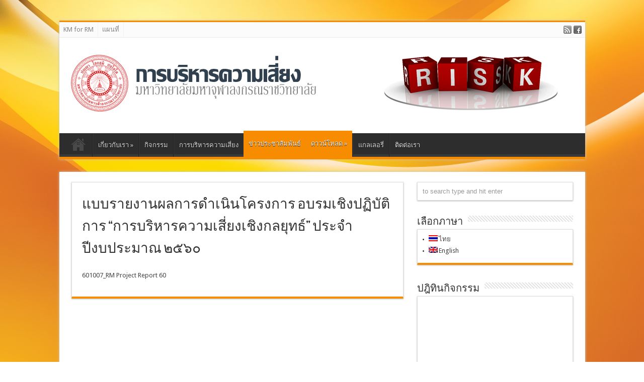

--- FILE ---
content_type: text/html; charset=UTF-8
request_url: http://rm.mcu.ac.th/?p=1256
body_size: 51441
content:
<!DOCTYPE html>
<html lang="th-TH">
<head>
<meta charset="UTF-8" />
<title>แบบรายงานผลการดำเนินโครงการ อบรมเชิงปฏิบัติการ “การบริหารความเสี่ยงเชิงกลยุทธ์” ประจำปีงบประมาณ ๒๕๖๐ | เว็บไซต์การบริหารความเสี่ยง</title>
<link rel="profile" href="http://gmpg.org/xfn/11" />
<link rel="stylesheet" type="text/css" media="all" href="http://rm.mcu.ac.th/wp-content/themes/sahifa/style.css" />
<link rel="pingback" href="http://rm.mcu.ac.th/xmlrpc.php" />
<meta property="og:image" content="http://rm.mcu.ac.th/wp-content/uploads/2017/10/8899.jpg" /> 
<!--[if lt IE 9]>
<script src="http://rm.mcu.ac.th/wp-content/themes/sahifa/js/html5.js"></script>
<script src="http://rm.mcu.ac.th/wp-content/themes/sahifa/js/selectivizr-min.js"></script>
<![endif]-->
<!--[if IE 9]>
<link rel="stylesheet" type="text/css" media="all" href="http://rm.mcu.ac.th/wp-content/themes/sahifa/css/ie9.css" />
<![endif]-->
<!--[if IE 8]>
<link rel="stylesheet" type="text/css" media="all" href="http://rm.mcu.ac.th/wp-content/themes/sahifa/css/ie8.css" />
<![endif]-->
<!--[if IE 7]>
<link rel="stylesheet" type="text/css" media="all" href="http://rm.mcu.ac.th/wp-content/themes/sahifa/css/ie7.css" />
<![endif]-->
<link rel="dns-prefetch" href="//connect.facebook.net" />
<link rel='dns-prefetch' href='//connect.facebook.net' />
<link rel='dns-prefetch' href='//s.w.org' />
<link rel="alternate" type="application/rss+xml" title="เว็บไซต์การบริหารความเสี่ยง &raquo; Feed" href="http://rm.mcu.ac.th/?feed=rss2" />
<link rel="alternate" type="application/rss+xml" title="เว็บไซต์การบริหารความเสี่ยง &raquo; Comments Feed" href="http://rm.mcu.ac.th/?feed=comments-rss2" />
<link rel="alternate" type="application/rss+xml" title="เว็บไซต์การบริหารความเสี่ยง &raquo; แบบรายงานผลการดำเนินโครงการ อบรมเชิงปฏิบัติการ “การบริหารความเสี่ยงเชิงกลยุทธ์” ประจำปีงบประมาณ ๒๕๖๐ Comments Feed" href="http://rm.mcu.ac.th/?feed=rss2&#038;p=1256" />
		<script type="text/javascript">
			window._wpemojiSettings = {"baseUrl":"https:\/\/s.w.org\/images\/core\/emoji\/2.2.1\/72x72\/","ext":".png","svgUrl":"https:\/\/s.w.org\/images\/core\/emoji\/2.2.1\/svg\/","svgExt":".svg","source":{"concatemoji":"http:\/\/rm.mcu.ac.th\/wp-includes\/js\/wp-emoji-release.min.js?ver=4.7.3"}};
			!function(a,b,c){function d(a){var b,c,d,e,f=String.fromCharCode;if(!k||!k.fillText)return!1;switch(k.clearRect(0,0,j.width,j.height),k.textBaseline="top",k.font="600 32px Arial",a){case"flag":return k.fillText(f(55356,56826,55356,56819),0,0),!(j.toDataURL().length<3e3)&&(k.clearRect(0,0,j.width,j.height),k.fillText(f(55356,57331,65039,8205,55356,57096),0,0),b=j.toDataURL(),k.clearRect(0,0,j.width,j.height),k.fillText(f(55356,57331,55356,57096),0,0),c=j.toDataURL(),b!==c);case"emoji4":return k.fillText(f(55357,56425,55356,57341,8205,55357,56507),0,0),d=j.toDataURL(),k.clearRect(0,0,j.width,j.height),k.fillText(f(55357,56425,55356,57341,55357,56507),0,0),e=j.toDataURL(),d!==e}return!1}function e(a){var c=b.createElement("script");c.src=a,c.defer=c.type="text/javascript",b.getElementsByTagName("head")[0].appendChild(c)}var f,g,h,i,j=b.createElement("canvas"),k=j.getContext&&j.getContext("2d");for(i=Array("flag","emoji4"),c.supports={everything:!0,everythingExceptFlag:!0},h=0;h<i.length;h++)c.supports[i[h]]=d(i[h]),c.supports.everything=c.supports.everything&&c.supports[i[h]],"flag"!==i[h]&&(c.supports.everythingExceptFlag=c.supports.everythingExceptFlag&&c.supports[i[h]]);c.supports.everythingExceptFlag=c.supports.everythingExceptFlag&&!c.supports.flag,c.DOMReady=!1,c.readyCallback=function(){c.DOMReady=!0},c.supports.everything||(g=function(){c.readyCallback()},b.addEventListener?(b.addEventListener("DOMContentLoaded",g,!1),a.addEventListener("load",g,!1)):(a.attachEvent("onload",g),b.attachEvent("onreadystatechange",function(){"complete"===b.readyState&&c.readyCallback()})),f=c.source||{},f.concatemoji?e(f.concatemoji):f.wpemoji&&f.twemoji&&(e(f.twemoji),e(f.wpemoji)))}(window,document,window._wpemojiSettings);
		</script>
		<style type="text/css">
img.wp-smiley,
img.emoji {
	display: inline !important;
	border: none !important;
	box-shadow: none !important;
	height: 1em !important;
	width: 1em !important;
	margin: 0 .07em !important;
	vertical-align: -0.1em !important;
	background: none !important;
	padding: 0 !important;
}
</style>
<link rel='stylesheet' id='font-awesome-css'  href='http://rm.mcu.ac.th/wp-content/plugins/download-manager/assets/font-awesome/css/font-awesome.min.css?ver=4.7.3' type='text/css' media='all' />
<link rel='stylesheet' id='wpdm-bootstrap-css'  href='http://rm.mcu.ac.th/wp-content/plugins/download-manager/assets/bootstrap/css/bootstrap.css?ver=4.7.3' type='text/css' media='all' />
<link rel='stylesheet' id='wpdm-front-css'  href='http://rm.mcu.ac.th/wp-content/plugins/download-manager/assets/css/front.css?ver=4.7.3' type='text/css' media='all' />
<link rel='stylesheet' id='wp-search-suggest-css'  href='http://rm.mcu.ac.th/wp-content/plugins/wp-search-suggest/css/wpss-search-suggest.css?ver=2.1.0' type='text/css' media='all' />
<link rel='stylesheet' id='shortcodes-css'  href='http://rm.mcu.ac.th/wp-content/themes/sahifa/css/shortcodes.css?ver=4.7.3' type='text/css' media='all' />
<script type='text/javascript' src='http://rm.mcu.ac.th/wp-includes/js/jquery/jquery.js?ver=1.12.4'></script>
<script type='text/javascript' src='http://rm.mcu.ac.th/wp-includes/js/jquery/jquery-migrate.min.js?ver=1.4.1'></script>
<script type='text/javascript' src='http://rm.mcu.ac.th/wp-content/plugins/download-manager/assets/bootstrap/js/bootstrap.min.js?ver=4.7.3'></script>
<script type='text/javascript' src='http://rm.mcu.ac.th/wp-content/plugins/download-manager/assets/js/front.js?ver=4.7.3'></script>
<script type='text/javascript' src='http://rm.mcu.ac.th/wp-content/plugins/download-manager/assets/js/chosen.jquery.min.js?ver=4.7.3'></script>
<script type='text/javascript' src='http://rm.mcu.ac.th/wp-content/themes/sahifa/js/jquery.tipsy.js?ver=4.7.3'></script>
<script type='text/javascript' src='http://rm.mcu.ac.th/wp-content/themes/sahifa/js/tie-scripts.js?ver=4.7.3'></script>
<meta name="generator" content="WordPress Download Manager 2.8.95" />
<link rel='https://api.w.org/' href='http://rm.mcu.ac.th/?rest_route=/' />
<link rel="EditURI" type="application/rsd+xml" title="RSD" href="http://rm.mcu.ac.th/xmlrpc.php?rsd" />
<link rel="wlwmanifest" type="application/wlwmanifest+xml" href="http://rm.mcu.ac.th/wp-includes/wlwmanifest.xml" /> 
<link rel='prev' title='รายงานผลความพึงพอใจของผู้เข้ารับการอบรม โครงการอบรมเชิงปฏิบัติการ “การบริหารความเสี่ยงเชิงกลยุทธ์” ประจำปีงบประมาณ ๒๕๖๐' href='http://rm.mcu.ac.th/?p=1247' />
<link rel='next' title='โครงการอบรมเชิงปฏิบัติการ &#8220;การบริหารความเสี่ยงเชิงกลยุทธ์&#8221; ประจำปีการศึกษา ๒๕๖๐' href='http://rm.mcu.ac.th/?p=1259' />
<link rel="canonical" href="http://rm.mcu.ac.th/?p=1256" />
<link rel='shortlink' href='http://rm.mcu.ac.th/?p=1256' />
<link rel="alternate" type="application/json+oembed" href="http://rm.mcu.ac.th/?rest_route=%2Foembed%2F1.0%2Fembed&#038;url=http%3A%2F%2Frm.mcu.ac.th%2F%3Fp%3D1256" />
<link rel="alternate" type="text/xml+oembed" href="http://rm.mcu.ac.th/?rest_route=%2Foembed%2F1.0%2Fembed&#038;url=http%3A%2F%2Frm.mcu.ac.th%2F%3Fp%3D1256&#038;format=xml" />

        <script>
            var wpdm_site_url = 'http://rm.mcu.ac.th/';
            var wpdm_home_url = 'http://rm.mcu.ac.th/';
            var ajax_url = 'http://rm.mcu.ac.th/wp-admin/admin-ajax.php';
        </script>


        
<meta http-equiv="Content-Language" content="th-TH" />
<style type="text/css" media="screen">
.ppqtrans_flag span{display:none}
.ppqtrans_flag{height:12px;width:18px;display:block}
.ppqtrans_flag_and_text{padding-left:20px}
.ppqtrans_flag_and_text{padding-left:20px}
.ppqtrans_flag_TH { background:url(http://rm.mcu.ac.th/wp-content/plugins/qtranslate-xp/flags/th.png) no-repeat }
.ppqtrans_flag_en { background:url(http://rm.mcu.ac.th/wp-content/plugins/qtranslate-xp/flags/gb.png) no-repeat }
</style>
<link hreflang="en" href="http://rm.mcu.ac.th/?p=1256&amp;lang=en" rel="alternate" />
<link rel="shortcut icon" href="http://rm.mcu.ac.th/wp-content/uploads/2015/02/spd_20131209111650_b-150x150.jpg" title="Favicon" />	
<meta name="viewport" content="width=device-width, initial-scale=1, maximum-scale=1" />

<style type="text/css" media="screen"> 

.background-cover{
	background-color:;
	background-image : url('http://rm.mcu.ac.th/wp-content/uploads/2015/02/2a267bb7dec7cc3caf8236cc7ee43a53_large.jpeg') ;
	filter: progid:DXImageTransform.Microsoft.AlphaImageLoader(src='http://rm.mcu.ac.th/wp-content/uploads/2015/02/2a267bb7dec7cc3caf8236cc7ee43a53_large.jpeg',sizingMethod='scale');
	-ms-filter: "progid:DXImageTransform.Microsoft.AlphaImageLoader(src='http://rm.mcu.ac.th/wp-content/uploads/2015/02/2a267bb7dec7cc3caf8236cc7ee43a53_large.jpeg',sizingMethod='scale')";
}

</style> 

กลุ่มงานบริหารความเสี่ยง สำนักงานตรวจสอบภายใน

<style type="text/css"></style>

<style type="text/css">
.synved-social-resolution-single {
display: inline-block;
}
.synved-social-resolution-normal {
display: inline-block;
}
.synved-social-resolution-hidef {
display: none;
}

@media only screen and (min--moz-device-pixel-ratio: 2),
only screen and (-o-min-device-pixel-ratio: 2/1),
only screen and (-webkit-min-device-pixel-ratio: 2),
only screen and (min-device-pixel-ratio: 2),
only screen and (min-resolution: 2dppx),
only screen and (min-resolution: 192dpi) {
	.synved-social-resolution-normal {
	display: none;
	}
	.synved-social-resolution-hidef {
	display: inline-block;
	}
}
</style>
<style type="text/css" media="screen">body{position:relative}#dynamic-to-top{display:none;overflow:hidden;width:auto;z-index:90;position:fixed;bottom:20px;right:20px;top:auto;left:auto;font-family:sans-serif;font-size:1em;color:#fff;text-decoration:none;text-shadow:0 1px 0 #ef561b;font-weight:bold;padding:17px 16px;border:1px solid #e65959;background:#e42c2f;-webkit-background-origin:border;-moz-background-origin:border;-icab-background-origin:border;-khtml-background-origin:border;-o-background-origin:border;background-origin:border;-webkit-background-clip:padding-box;-moz-background-clip:padding-box;-icab-background-clip:padding-box;-khtml-background-clip:padding-box;-o-background-clip:padding-box;background-clip:padding-box;-webkit-box-shadow:0 1px 3px rgba( 0, 0, 0, 0.4 ), inset 0 0 0 1px rgba( 0, 0, 0, 0.2 ), inset 0 1px 0 rgba( 255, 255, 255, .4 ), inset 0 10px 10px rgba( 255, 255, 255, .1 );-ms-box-shadow:0 1px 3px rgba( 0, 0, 0, 0.4 ), inset 0 0 0 1px rgba( 0, 0, 0, 0.2 ), inset 0 1px 0 rgba( 255, 255, 255, .4 ), inset 0 10px 10px rgba( 255, 255, 255, .1 );-moz-box-shadow:0 1px 3px rgba( 0, 0, 0, 0.4 ), inset 0 0 0 1px rgba( 0, 0, 0, 0.2 ), inset 0 1px 0 rgba( 255, 255, 255, .4 ), inset 0 10px 10px rgba( 255, 255, 255, .1 );-o-box-shadow:0 1px 3px rgba( 0, 0, 0, 0.4 ), inset 0 0 0 1px rgba( 0, 0, 0, 0.2 ), inset 0 1px 0 rgba( 255, 255, 255, .4 ), inset 0 10px 10px rgba( 255, 255, 255, .1 );-khtml-box-shadow:0 1px 3px rgba( 0, 0, 0, 0.4 ), inset 0 0 0 1px rgba( 0, 0, 0, 0.2 ), inset 0 1px 0 rgba( 255, 255, 255, .4 ), inset 0 10px 10px rgba( 255, 255, 255, .1 );-icab-box-shadow:0 1px 3px rgba( 0, 0, 0, 0.4 ), inset 0 0 0 1px rgba( 0, 0, 0, 0.2 ), inset 0 1px 0 rgba( 255, 255, 255, .4 ), inset 0 10px 10px rgba( 255, 255, 255, .1 );box-shadow:0 1px 3px rgba( 0, 0, 0, 0.4 ), inset 0 0 0 1px rgba( 0, 0, 0, 0.2 ), inset 0 1px 0 rgba( 255, 255, 255, .4 ), inset 0 10px 10px rgba( 255, 255, 255, .1 );-webkit-border-radius:30px;-moz-border-radius:30px;-icab-border-radius:30px;-khtml-border-radius:30px;border-radius:30px}#dynamic-to-top:hover{background:#567bd4;background:#e42c2f -webkit-gradient( linear, 0% 0%, 0% 100%, from( rgba( 255, 255, 255, .2 ) ), to( rgba( 0, 0, 0, 0 ) ) );background:#e42c2f -webkit-linear-gradient( top, rgba( 255, 255, 255, .2 ), rgba( 0, 0, 0, 0 ) );background:#e42c2f -khtml-linear-gradient( top, rgba( 255, 255, 255, .2 ), rgba( 0, 0, 0, 0 ) );background:#e42c2f -moz-linear-gradient( top, rgba( 255, 255, 255, .2 ), rgba( 0, 0, 0, 0 ) );background:#e42c2f -o-linear-gradient( top, rgba( 255, 255, 255, .2 ), rgba( 0, 0, 0, 0 ) );background:#e42c2f -ms-linear-gradient( top, rgba( 255, 255, 255, .2 ), rgba( 0, 0, 0, 0 ) );background:#e42c2f -icab-linear-gradient( top, rgba( 255, 255, 255, .2 ), rgba( 0, 0, 0, 0 ) );background:#e42c2f linear-gradient( top, rgba( 255, 255, 255, .2 ), rgba( 0, 0, 0, 0 ) );cursor:pointer}#dynamic-to-top:active{background:#e42c2f;background:#e42c2f -webkit-gradient( linear, 0% 0%, 0% 100%, from( rgba( 0, 0, 0, .3 ) ), to( rgba( 0, 0, 0, 0 ) ) );background:#e42c2f -webkit-linear-gradient( top, rgba( 0, 0, 0, .1 ), rgba( 0, 0, 0, 0 ) );background:#e42c2f -moz-linear-gradient( top, rgba( 0, 0, 0, .1 ), rgba( 0, 0, 0, 0 ) );background:#e42c2f -khtml-linear-gradient( top, rgba( 0, 0, 0, .1 ), rgba( 0, 0, 0, 0 ) );background:#e42c2f -o-linear-gradient( top, rgba( 0, 0, 0, .1 ), rgba( 0, 0, 0, 0 ) );background:#e42c2f -ms-linear-gradient( top, rgba( 0, 0, 0, .1 ), rgba( 0, 0, 0, 0 ) );background:#e42c2f -icab-linear-gradient( top, rgba( 0, 0, 0, .1 ), rgba( 0, 0, 0, 0 ) );background:#e42c2f linear-gradient( top, rgba( 0, 0, 0, .1 ), rgba( 0, 0, 0, 0 ) )}#dynamic-to-top,#dynamic-to-top:active,#dynamic-to-top:focus,#dynamic-to-top:hover{outline:none}#dynamic-to-top span{display:block;overflow:hidden;width:14px;height:12px;background:url( http://rm.mcu.ac.th/wp-content/plugins/dynamic-to-top/css/images/up.png )no-repeat center center}</style><meta property="og:site_name" content="เว็บไซต์การบริหารความเสี่ยง" />
<meta property="og:type" content="article" />
<meta property="og:locale" content="th_TH" />
<meta property="og:url" content="http://rm.mcu.ac.th/?p=1256" />
<meta property="og:title" content="แบบรายงานผลการดำเนินโครงการ อบรมเชิงปฏิบัติการ “การบริหารความเสี่ยงเชิงกลยุทธ์” ประจำปีงบประมาณ ๒๕๖๐" />
<meta property="og:description" content="601007_RM Project Report 60" />
<meta property="og:image" content="http://rm.mcu.ac.th/wp-content/uploads/2017/10/8899.jpg" />
<meta property="og:image:width" content="546" />
<meta property="og:image:height" content="768" />
<meta property="article:published_time" content="2017-10-07T09:05:01+00:00" />
<meta property="article:modified_time" content="2017-10-07T09:05:09+00:00" />
<meta property="article:author" content="http://rm.mcu.ac.th/?author=2" />
<meta property="article:section" content="ข่าวประชาสัมพันธ์" />
<meta property="article:tag" content="ดาวน์โหลด" />
<link href='http://fonts.googleapis.com/css?family=Droid+Sans:regular,bold' rel='stylesheet' type='text/css'/>
</head>
<body id="top" class="post-template-default single single-post postid-1256 single-format-standard">
	<div class="background-cover"></div>
	<div class="wrapper">
		<header>
			<div class="top-nav">
								
				<div class="top-menu"><ul id="menu-%e0%b9%80%e0%b8%a1%e0%b8%99%e0%b8%b9%e0%b8%9a%e0%b8%99" class="menu"><li id="menu-item-61" class="menu-item menu-item-type-taxonomy menu-item-object-category menu-item-61"><a href="http://rm.mcu.ac.th/?cat=6">KM for RM</a></li>
<li id="menu-item-493" class="menu-item menu-item-type-post_type menu-item-object-page menu-item-493"><a href="http://rm.mcu.ac.th/?page_id=490">แผนที่</a></li>
</ul></div>				<select id='top-menu-mob'><option value='' selected='selected'>Go to...</option><option value='http://rm.mcu.ac.th/?cat=6'>KM for RM</option><option value='http://rm.mcu.ac.th/?page_id=490'>แผนที่</option></select>

			<div class="social-icons">
		<a class="tooldown" title="Rss" href="http://rm.mcu.ac.th/?feed=rss2" target="_blank"><img src="http://rm.mcu.ac.th/wp-content/themes/sahifa/images/socialicons//rss_16.png" alt="RSS"  /></a><a class="tooldown" title="Facebook" href="https://www.facebook.com/pages/%E0%B8%81%E0%B8%B2%E0%B8%A3%E0%B8%9A%E0%B8%A3%E0%B8%B4%E0%B8%AB%E0%B8%B2%E0%B8%A3%E0%B8%84%E0%B8%A7%E0%B8%B2%E0%B8%A1%E0%B9%80%E0%B8%AA%E0%B8%B5%E0%B9%88%E0%B8%A2%E0%B8%87-%E0%B8%A1%E0%B8%AB%E0%B8%B2%E0%B8%A7%E0%B8%B4%E0%B8%97%E0%B8%A2%E0%B8%B2%E0%B8%A5%E0%B8%B1%E0%B8%A2%E0%B8%A1%E0%B8%AB%E0%B8%B2%E0%B8%88%E0%B8%B8%E0%B8%AC%E0%B8%B2%E0%B8%A5%E0%B8%87%E0%B8%81%E0%B8%A3%E0%B8%93%E0%B8%A3%E0%B8%B2%E0%B8%8A%E0%B8%A7%E0%B8%B4%E0%B8%97%E0%B8%A2%E0%B8%B2%E0%B8%A5%E0%B8%B1%E0%B8%A2/410564309104541" target="_blank"><img src="http://rm.mcu.ac.th/wp-content/themes/sahifa/images/socialicons//facebook_16.png" alt="Facebook"  /></a>	</div>
	
			</div><!-- .top-menu /-->
			
		<div class="header-content">
			<div class="logo" style="margin-top:7px">
			<h2>								<a title="เว็บไซต์การบริหารความเสี่ยง" href="http://rm.mcu.ac.th/">
					<img src="http://rm.mcu.ac.th/wp-content/uploads/2015/02/logo.png" alt="เว็บไซต์การบริหารความเสี่ยง" />
				</a>
			</h2>			</div><!-- .logo /-->
						<div class="clear"></div>
		</div>	
							<nav id="main-nav">
				<div class="main-menu"><ul id="menu-%e0%b9%80%e0%b8%a1%e0%b8%99%e0%b8%b9%e0%b8%ab%e0%b8%a5%e0%b8%b1%e0%b8%81" class="menu"><li id="menu-item-14" class="menu-item menu-item-type-custom menu-item-object-custom menu-item-home menu-item-14"><a href="http://rm.mcu.ac.th/">หน้าหลัก</a></li>
<li id="menu-item-16" class="menu-item menu-item-type-post_type menu-item-object-page menu-item-has-children menu-item-16"><a href="http://rm.mcu.ac.th/?page_id=10">เกี่ยวกับเรา</a>
<ul class="sub-menu">
	<li id="menu-item-127" class="menu-item menu-item-type-post_type menu-item-object-page menu-item-127"><a href="http://rm.mcu.ac.th/?page_id=123">บุคลากร</a></li>
</ul>
</li>
<li id="menu-item-17" class="menu-item menu-item-type-taxonomy menu-item-object-category menu-item-17"><a href="http://rm.mcu.ac.th/?cat=2">กิจกรรม</a></li>
<li id="menu-item-39" class="menu-item menu-item-type-post_type menu-item-object-page menu-item-39"><a href="http://rm.mcu.ac.th/?page_id=37">การบริหารความเสี่ยง</a></li>
<li id="menu-item-18" class="menu-item menu-item-type-taxonomy menu-item-object-category current-post-ancestor current-menu-parent current-post-parent menu-item-18"><a href="http://rm.mcu.ac.th/?cat=1">ข่าวประชาสัมพันธ์</a></li>
<li id="menu-item-19" class="menu-item menu-item-type-taxonomy menu-item-object-category current-post-ancestor current-menu-parent current-post-parent menu-item-has-children menu-item-19"><a href="http://rm.mcu.ac.th/?cat=4">ดาวน์โหลด</a>
<ul class="sub-menu">
	<li id="menu-item-698" class="menu-item menu-item-type-post_type menu-item-object-page menu-item-698"><a href="http://rm.mcu.ac.th/?page_id=696"><!--:TH--> <!--:--></a></li>
</ul>
</li>
<li id="menu-item-20" class="menu-item menu-item-type-taxonomy menu-item-object-category menu-item-20"><a href="http://rm.mcu.ac.th/?cat=3">แกลเลอรี่</a></li>
<li id="menu-item-15" class="menu-item menu-item-type-post_type menu-item-object-page menu-item-15"><a href="http://rm.mcu.ac.th/?page_id=12">ติดต่อเรา</a></li>
</ul></div>				<select id='main-menu-mob'><option value='' selected='selected'>Go to...</option><option value='http://rm.mcu.ac.th/'>หน้าหลัก</option><option value='http://rm.mcu.ac.th/?page_id=10'>เกี่ยวกับเรา</option><option value='http://rm.mcu.ac.th/?page_id=123'> - บุคลากร</option><option value='http://rm.mcu.ac.th/?cat=2'>กิจกรรม</option><option value='http://rm.mcu.ac.th/?page_id=37'>การบริหารความเสี่ยง</option><option value='http://rm.mcu.ac.th/?cat=1'>ข่าวประชาสัมพันธ์</option><option value='http://rm.mcu.ac.th/?cat=4'>ดาวน์โหลด</option><option value='http://rm.mcu.ac.th/?page_id=696'> - <!--:TH--> <!--:--></option><option value='http://rm.mcu.ac.th/?cat=3'>แกลเลอรี่</option><option value='http://rm.mcu.ac.th/?page_id=12'>ติดต่อเรา</option></select>							</nav><!-- .main-nav /-->
	
		</header><!-- #header /-->
	


		

	<div id="main-content" class="container">
	<div class="content">
				
	
		
				
				
						
		<article class="post-listing post-1256 post type-post status-publish format-standard has-post-thumbnail hentry category-1 category-4">
				

			<div class="post-inner">
				<h1 class="post-title entry-title" >แบบรายงานผลการดำเนินโครงการ อบรมเชิงปฏิบัติการ “การบริหารความเสี่ยงเชิงกลยุทธ์” ประจำปีงบประมาณ ๒๕๖๐</h1>
					

				<div class="entry">
					
					<p><a href="http://rm.mcu.ac.th/?attachment_id=1257" rel="attachment wp-att-1257">601007_RM Project Report 60</a></p>
										
					
									</div><!-- .entry /-->
									
			</div><!-- .post-inner -->
		</article><!-- .post-listing -->
		
		
				
				
		
			
			

		
			
	</div><!-- .content -->
<aside id="sidebar">
	
	
	<div class="search-widget">
		<form method="get" id="searchform" action="http://rm.mcu.ac.th/">
			<input type="text" id="s" name="s" value="to search type and hit enter" onfocus="if (this.value == 'to search type and hit enter') {this.value = '';}" onblur="if (this.value == '') {this.value = 'to search type and hit enter';}"  />
		</form>
	</div><!-- .search-widget /-->		
<div id="qtranslate-2" class="widget widget_qtranslate"><div class="widget-top"><h4>เลือกภาษา</h4><div class="stripe-line"></div></div>
						<div class="widget-container"><ul class="ppqtrans_language_chooser" id="qtranslate-2-chooser"><li class="active"><a href="http://rm.mcu.ac.th/?p=1256" class="ppqtrans_flag_TH ppqtrans_flag_and_text" title="ไทย"><span>ไทย</span></a></li><li><a href="http://rm.mcu.ac.th/?p=1256&amp;lang=en" class="ppqtrans_flag_en ppqtrans_flag_and_text" title="English"><span>English</span></a></li></ul><div class="ppqtrans_widget_end"></div></div></div><!-- .widget /--><div id="text-3" class="widget widget_text"><div class="widget-top"><h4>ปฎิทินกิจกรรม</h4><div class="stripe-line"></div></div>
						<div class="widget-container">			<div class="textwidget"><iframe src="https://www.google.com/calendar/embed?showTitle=0&amp;showNav=1&amp;showDate=0&amp;showPrint=0&amp;showTabs=1&amp;showCalendars=0&amp;showTz=0&amp;height=350&amp;wkst=1&amp;bgcolor=%23FFFFFF&amp;hl=th&amp;src=maneemasmcu%40gmail.com&amp;color=%23125A12&amp;ctz=Asia%2FBangkok" style=" border-width:0 " width="290" height="350" frameborder="0" scrolling="no"></iframe></div>
		</div></div><!-- .widget /--><div id="categort-posts-widget-2" class="widget categort-posts"><div class="widget-top"><h4>เนื้อหาล่าสุด		</h4><div class="stripe-line"></div></div>
						<div class="widget-container">				<ul>
					<li>
				
		<div class="post-thumbnail">
			<a href="http://rm.mcu.ac.th/?p=1259" title="Permalink to โครงการอบรมเชิงปฏิบัติการ &#8220;การบริหารความเสี่ยงเชิงกลยุทธ์&#8221; ประจำปีการศึกษา ๒๕๖๐" rel="bookmark"><img width="50" height="50" src="http://rm.mcu.ac.th/wp-content/uploads/2017/10/1-55x55.jpg" class="attachment-50x50 size-50x50" alt="โครงการอบรมเชิงปฏิบัติการ &#8220;การบริหารความเสี่ยงเชิงกลยุทธ์&#8221; ประจำปีการศึกษา ๒๕๖๐" title="โครงการอบรมเชิงปฏิบัติการ &#8220;การบริหารความเสี่ยงเชิงกลยุทธ์&#8221; ประจำปีการศึกษา ๒๕๖๐" srcset="http://rm.mcu.ac.th/wp-content/uploads/2017/10/1-55x55.jpg 55w, http://rm.mcu.ac.th/wp-content/uploads/2017/10/1-150x150.jpg 150w" sizes="(max-width: 50px) 100vw, 50px" /></a>
		</div><!-- post-thumbnail /-->
		<h3><a href="http://rm.mcu.ac.th/?p=1259">โครงการอบรมเชิงปฏิบัติการ &#8220;การบริหารความเสี่ยงเชิงกลยุทธ์&#8221; ประจำปีการศึกษา ๒๕๖๐</a></h3>
	 <span class="date">October 10, 2017</span>
</li>
<li>
				
		<div class="post-thumbnail">
			<a href="http://rm.mcu.ac.th/?p=1256" title="Permalink to แบบรายงานผลการดำเนินโครงการ อบรมเชิงปฏิบัติการ “การบริหารความเสี่ยงเชิงกลยุทธ์” ประจำปีงบประมาณ ๒๕๖๐" rel="bookmark"><img width="50" height="50" src="http://rm.mcu.ac.th/wp-content/uploads/2017/10/8899-55x55.jpg" class="attachment-50x50 size-50x50" alt="แบบรายงานผลการดำเนินโครงการ อบรมเชิงปฏิบัติการ “การบริหารความเสี่ยงเชิงกลยุทธ์” ประจำปีงบประมาณ ๒๕๖๐" title="แบบรายงานผลการดำเนินโครงการ อบรมเชิงปฏิบัติการ “การบริหารความเสี่ยงเชิงกลยุทธ์” ประจำปีงบประมาณ ๒๕๖๐" srcset="http://rm.mcu.ac.th/wp-content/uploads/2017/10/8899-55x55.jpg 55w, http://rm.mcu.ac.th/wp-content/uploads/2017/10/8899-150x150.jpg 150w" sizes="(max-width: 50px) 100vw, 50px" /></a>
		</div><!-- post-thumbnail /-->
		<h3><a href="http://rm.mcu.ac.th/?p=1256">แบบรายงานผลการดำเนินโครงการ อบรมเชิงปฏิบัติการ “การบริหารความเสี่ยงเชิงกลยุทธ์” ประจำปีงบประมาณ ๒๕๖๐</a></h3>
	 <span class="date">October 7, 2017</span>
</li>
<li>
				
		<div class="post-thumbnail">
			<a href="http://rm.mcu.ac.th/?p=1247" title="Permalink to รายงานผลความพึงพอใจของผู้เข้ารับการอบรม โครงการอบรมเชิงปฏิบัติการ “การบริหารความเสี่ยงเชิงกลยุทธ์” ประจำปีงบประมาณ ๒๕๖๐" rel="bookmark"><img width="50" height="50" src="http://rm.mcu.ac.th/wp-content/uploads/2017/10/1002-55x55.jpg" class="attachment-50x50 size-50x50" alt="รายงานผลความพึงพอใจของผู้เข้ารับการอบรม โครงการอบรมเชิงปฏิบัติการ “การบริหารความเสี่ยงเชิงกลยุทธ์” ประจำปีงบประมาณ ๒๕๖๐" title="รายงานผลความพึงพอใจของผู้เข้ารับการอบรม โครงการอบรมเชิงปฏิบัติการ “การบริหารความเสี่ยงเชิงกลยุทธ์” ประจำปีงบประมาณ ๒๕๖๐" srcset="http://rm.mcu.ac.th/wp-content/uploads/2017/10/1002-55x55.jpg 55w, http://rm.mcu.ac.th/wp-content/uploads/2017/10/1002-150x150.jpg 150w" sizes="(max-width: 50px) 100vw, 50px" /></a>
		</div><!-- post-thumbnail /-->
		<h3><a href="http://rm.mcu.ac.th/?p=1247">รายงานผลความพึงพอใจของผู้เข้ารับการอบรม โครงการอบรมเชิงปฏิบัติการ “การบริหารความเสี่ยงเชิงกลยุทธ์” ประจำปีงบประมาณ ๒๕๖๐</a></h3>
	 <span class="date">October 7, 2017</span>
</li>
<li>
				
		<div class="post-thumbnail">
			<a href="http://rm.mcu.ac.th/?p=1220" title="Permalink to โครงการอบรมเชิงปฏิบัติการ การบริหารความเสี่ยงเชิงกลยุทธ์ ส่วนงาน วิทยาลัยสงฆ์พุทธปัญญาศรีทวารวดี" rel="bookmark"><img width="50" height="50" src="http://rm.mcu.ac.th/wp-content/uploads/2017/08/20429602_824480031046298_2963106635036047107_n-55x55.jpg" class="attachment-50x50 size-50x50" alt="โครงการอบรมเชิงปฏิบัติการ การบริหารความเสี่ยงเชิงกลยุทธ์ ส่วนงาน วิทยาลัยสงฆ์พุทธปัญญาศรีทวารวดี" title="โครงการอบรมเชิงปฏิบัติการ การบริหารความเสี่ยงเชิงกลยุทธ์ ส่วนงาน วิทยาลัยสงฆ์พุทธปัญญาศรีทวารวดี" srcset="http://rm.mcu.ac.th/wp-content/uploads/2017/08/20429602_824480031046298_2963106635036047107_n-55x55.jpg 55w, http://rm.mcu.ac.th/wp-content/uploads/2017/08/20429602_824480031046298_2963106635036047107_n-150x150.jpg 150w" sizes="(max-width: 50px) 100vw, 50px" /></a>
		</div><!-- post-thumbnail /-->
		<h3><a href="http://rm.mcu.ac.th/?p=1220">โครงการอบรมเชิงปฏิบัติการ การบริหารความเสี่ยงเชิงกลยุทธ์ ส่วนงาน วิทยาลัยสงฆ์พุทธปัญญาศรีทวารวดี</a></h3>
	 <span class="date">August 1, 2017</span>
</li>
<li>
				
		<div class="post-thumbnail">
			<a href="http://rm.mcu.ac.th/?p=1154" title="Permalink to ประชุมคณะกรรมการบริหารความเสี่ยง มหาวิทยาลัยมหาจุฬาลงกรณราชวิทยาลัย ครั้ง ๑/๒๕๖๐" rel="bookmark"><img width="50" height="50" src="http://rm.mcu.ac.th/wp-content/uploads/2017/06/Welcome2Meeting-55x55.jpg" class="attachment-50x50 size-50x50" alt="ประชุมคณะกรรมการบริหารความเสี่ยง มหาวิทยาลัยมหาจุฬาลงกรณราชวิทยาลัย ครั้ง ๑/๒๕๖๐" title="ประชุมคณะกรรมการบริหารความเสี่ยง มหาวิทยาลัยมหาจุฬาลงกรณราชวิทยาลัย ครั้ง ๑/๒๕๖๐" srcset="http://rm.mcu.ac.th/wp-content/uploads/2017/06/Welcome2Meeting-55x55.jpg 55w, http://rm.mcu.ac.th/wp-content/uploads/2017/06/Welcome2Meeting-150x150.jpg 150w" sizes="(max-width: 50px) 100vw, 50px" /></a>
		</div><!-- post-thumbnail /-->
		<h3><a href="http://rm.mcu.ac.th/?p=1154">ประชุมคณะกรรมการบริหารความเสี่ยง มหาวิทยาลัยมหาจุฬาลงกรณราชวิทยาลัย ครั้ง ๑/๒๕๖๐</a></h3>
	 <span class="date">June 10, 2017</span>
</li>
	
				</ul>
		<div class="clear"></div>
	</div></div><!-- .widget /--><div id="facebook-widget-2" class="widget facebook-widget"><div class="widget-top"><h4>Find us on Facebook		</h4><div class="stripe-line"></div></div>
						<div class="widget-container">			<div class="facebook-box">
				<iframe src="http://www.facebook.com/plugins/likebox.php?href=https://www.facebook.com/pages/%E0%B8%81%E0%B8%B2%E0%B8%A3%E0%B8%9A%E0%B8%A3%E0%B8%B4%E0%B8%AB%E0%B8%B2%E0%B8%A3%E0%B8%84%E0%B8%A7%E0%B8%B2%E0%B8%A1%E0%B9%80%E0%B8%AA%E0%B8%B5%E0%B9%88%E0%B8%A2%E0%B8%87-%E0%B8%A1%E0%B8%AB%E0%B8%B2%E0%B8%A7%E0%B8%B4%E0%B8%97%E0%B8%A2%E0%B8%B2%E0%B8%A5%E0%B8%B1%E0%B8%A2%E0%B8%A1%E0%B8%AB%E0%B8%B2%E0%B8%88%E0%B8%B8%E0%B8%AC%E0%B8%B2%E0%B8%A5%E0%B8%87%E0%B8%81%E0%B8%A3%E0%B8%93%E0%B8%A3%E0%B8%B2%E0%B8%8A%E0%B8%A7%E0%B8%B4%E0%B8%97%E0%B8%A2%E0%B8%B2%E0%B8%A5%E0%B8%B1%E0%B8%A2/410564309104541&amp;width=260&amp;colorscheme=light&amp;show_faces=true&amp;border_color&amp;stream=false&amp;header=false&amp;height=258" scrolling="no" frameborder="0" style="background:#FFF; border:none; overflow:hidden; width:260px; height:258px;" allowTransparency="true"></iframe>	
			</div>
	</div></div><!-- .widget /--><div id="text-2" class="widget widget_text"><div class="widget-top"><h4>สถิติเว็บไซต์</h4><div class="stripe-line"></div></div>
						<div class="widget-container">			<div class="textwidget"><!-- Histats.com  START  (standard)-->
<script type="text/javascript">document.write(unescape("%3Cscript src=%27http://s10.histats.com/js15.js%27 type=%27text/javascript%27%3E%3C/script%3E"));</script>
<a href="http://www.histats.com" target="_blank" title="hit counter" ><script  type="text/javascript" >
try {Histats.start(1,2932714,4,408,270,55,"00011101");
Histats.track_hits();} catch(err){};
</script></a>
<noscript><a href="http://www.histats.com" target="_blank"><img  src="http://sstatic1.histats.com/0.gif?2932714&101" alt="hit counter" border="0"></a></noscript>
<!-- Histats.com  END  --></div>
		</div></div><!-- .widget /--><div id="synved_social_share-2" class="widget widget_synved_social_share"><div class="widget-top"><h4>Sharing</h4><div class="stripe-line"></div></div>
						<div class="widget-container"><div><a class="synved-social-button synved-social-button-share synved-social-size-48 synved-social-resolution-single synved-social-provider-facebook nolightbox" data-provider="facebook" target="_blank" rel="nofollow" title="Share on Facebook" href="http://www.facebook.com/sharer.php?u=http%3A%2F%2Frm.mcu.ac.th%2F%3Fp%3D1256&#038;t=%E0%B9%81%E0%B8%9A%E0%B8%9A%E0%B8%A3%E0%B8%B2%E0%B8%A2%E0%B8%87%E0%B8%B2%E0%B8%99%E0%B8%9C%E0%B8%A5%E0%B8%81%E0%B8%B2%E0%B8%A3%E0%B8%94%E0%B8%B3%E0%B9%80%E0%B8%99%E0%B8%B4%E0%B8%99%E0%B9%82%E0%B8%84%E0%B8%A3%E0%B8%87%E0%B8%81%E0%B8%B2%E0%B8%A3%20%E0%B8%AD%E0%B8%9A%E0%B8%A3%E0%B8%A1%E0%B9%80%E0%B8%8A%E0%B8%B4%E0%B8%87%E0%B8%9B%E0%B8%8F%E0%B8%B4%E0%B8%9A%E0%B8%B1%E0%B8%95%E0%B8%B4%E0%B8%81%E0%B8%B2%E0%B8%A3%20%E2%80%9C%E0%B8%81%E0%B8%B2%E0%B8%A3%E0%B8%9A%E0%B8%A3%E0%B8%B4%E0%B8%AB%E0%B8%B2%E0%B8%A3%E0%B8%84%E0%B8%A7%E0%B8%B2%E0%B8%A1%E0%B9%80%E0%B8%AA%E0%B8%B5%E0%B9%88%E0%B8%A2%E0%B8%87%E0%B9%80%E0%B8%8A%E0%B8%B4%E0%B8%87%E0%B8%81%E0%B8%A5%E0%B8%A2%E0%B8%B8%E0%B8%97%E0%B8%98%E0%B9%8C%E2%80%9D%20%E0%B8%9B%E0%B8%A3%E0%B8%B0%E0%B8%88%E0%B8%B3%E0%B8%9B%E0%B8%B5%E0%B8%87%E0%B8%9A%E0%B8%9B%E0%B8%A3%E0%B8%B0%E0%B8%A1%E0%B8%B2%E0%B8%93%20%E0%B9%92%E0%B9%95%E0%B9%96%E0%B9%90&#038;s=100&#038;p&#091;url&#093;=http%3A%2F%2Frm.mcu.ac.th%2F%3Fp%3D1256&#038;p&#091;images&#093;&#091;0&#093;=http%3A%2F%2Frm.mcu.ac.th%2Fwp-content%2Fuploads%2F2017%2F10%2F8899.jpg&#038;p&#091;title&#093;=%E0%B9%81%E0%B8%9A%E0%B8%9A%E0%B8%A3%E0%B8%B2%E0%B8%A2%E0%B8%87%E0%B8%B2%E0%B8%99%E0%B8%9C%E0%B8%A5%E0%B8%81%E0%B8%B2%E0%B8%A3%E0%B8%94%E0%B8%B3%E0%B9%80%E0%B8%99%E0%B8%B4%E0%B8%99%E0%B9%82%E0%B8%84%E0%B8%A3%E0%B8%87%E0%B8%81%E0%B8%B2%E0%B8%A3%20%E0%B8%AD%E0%B8%9A%E0%B8%A3%E0%B8%A1%E0%B9%80%E0%B8%8A%E0%B8%B4%E0%B8%87%E0%B8%9B%E0%B8%8F%E0%B8%B4%E0%B8%9A%E0%B8%B1%E0%B8%95%E0%B8%B4%E0%B8%81%E0%B8%B2%E0%B8%A3%20%E2%80%9C%E0%B8%81%E0%B8%B2%E0%B8%A3%E0%B8%9A%E0%B8%A3%E0%B8%B4%E0%B8%AB%E0%B8%B2%E0%B8%A3%E0%B8%84%E0%B8%A7%E0%B8%B2%E0%B8%A1%E0%B9%80%E0%B8%AA%E0%B8%B5%E0%B9%88%E0%B8%A2%E0%B8%87%E0%B9%80%E0%B8%8A%E0%B8%B4%E0%B8%87%E0%B8%81%E0%B8%A5%E0%B8%A2%E0%B8%B8%E0%B8%97%E0%B8%98%E0%B9%8C%E2%80%9D%20%E0%B8%9B%E0%B8%A3%E0%B8%B0%E0%B8%88%E0%B8%B3%E0%B8%9B%E0%B8%B5%E0%B8%87%E0%B8%9A%E0%B8%9B%E0%B8%A3%E0%B8%B0%E0%B8%A1%E0%B8%B2%E0%B8%93%20%E0%B9%92%E0%B9%95%E0%B9%96%E0%B9%90" style="font-size: 0px; width:48px;height:48px;margin:0;margin-bottom:5px;margin-right:5px;"><img alt="facebook" title="Share on Facebook" class="synved-share-image synved-social-image synved-social-image-share" width="48" height="48" style="display: inline; width:48px;height:48px; margin: 0; padding: 0; border: none; box-shadow: none;" src="http://rm.mcu.ac.th/wp-content/plugins/social-media-feather/synved-social/image/social/regular/96x96/facebook.png" /></a><a class="synved-social-button synved-social-button-share synved-social-size-48 synved-social-resolution-single synved-social-provider-twitter nolightbox" data-provider="twitter" target="_blank" rel="nofollow" title="Share on Twitter" href="http://twitter.com/share?url=http%3A%2F%2Frm.mcu.ac.th%2F%3Fp%3D1256&#038;text=Hey%20check%20this%20out" style="font-size: 0px; width:48px;height:48px;margin:0;margin-bottom:5px;margin-right:5px;"><img alt="twitter" title="Share on Twitter" class="synved-share-image synved-social-image synved-social-image-share" width="48" height="48" style="display: inline; width:48px;height:48px; margin: 0; padding: 0; border: none; box-shadow: none;" src="http://rm.mcu.ac.th/wp-content/plugins/social-media-feather/synved-social/image/social/regular/96x96/twitter.png" /></a><a class="synved-social-button synved-social-button-share synved-social-size-48 synved-social-resolution-single synved-social-provider-google_plus nolightbox" data-provider="google_plus" target="_blank" rel="nofollow" title="Share on Google+" href="https://plus.google.com/share?url=http%3A%2F%2Frm.mcu.ac.th%2F%3Fp%3D1256" style="font-size: 0px; width:48px;height:48px;margin:0;margin-bottom:5px;margin-right:5px;"><img alt="google_plus" title="Share on Google+" class="synved-share-image synved-social-image synved-social-image-share" width="48" height="48" style="display: inline; width:48px;height:48px; margin: 0; padding: 0; border: none; box-shadow: none;" src="http://rm.mcu.ac.th/wp-content/plugins/social-media-feather/synved-social/image/social/regular/96x96/google_plus.png" /></a><a class="synved-social-button synved-social-button-share synved-social-size-48 synved-social-resolution-single synved-social-provider-reddit nolightbox" data-provider="reddit" target="_blank" rel="nofollow" title="Share on Reddit" href="http://www.reddit.com/submit?url=http%3A%2F%2Frm.mcu.ac.th%2F%3Fp%3D1256&#038;title=%E0%B9%81%E0%B8%9A%E0%B8%9A%E0%B8%A3%E0%B8%B2%E0%B8%A2%E0%B8%87%E0%B8%B2%E0%B8%99%E0%B8%9C%E0%B8%A5%E0%B8%81%E0%B8%B2%E0%B8%A3%E0%B8%94%E0%B8%B3%E0%B9%80%E0%B8%99%E0%B8%B4%E0%B8%99%E0%B9%82%E0%B8%84%E0%B8%A3%E0%B8%87%E0%B8%81%E0%B8%B2%E0%B8%A3%20%E0%B8%AD%E0%B8%9A%E0%B8%A3%E0%B8%A1%E0%B9%80%E0%B8%8A%E0%B8%B4%E0%B8%87%E0%B8%9B%E0%B8%8F%E0%B8%B4%E0%B8%9A%E0%B8%B1%E0%B8%95%E0%B8%B4%E0%B8%81%E0%B8%B2%E0%B8%A3%20%E2%80%9C%E0%B8%81%E0%B8%B2%E0%B8%A3%E0%B8%9A%E0%B8%A3%E0%B8%B4%E0%B8%AB%E0%B8%B2%E0%B8%A3%E0%B8%84%E0%B8%A7%E0%B8%B2%E0%B8%A1%E0%B9%80%E0%B8%AA%E0%B8%B5%E0%B9%88%E0%B8%A2%E0%B8%87%E0%B9%80%E0%B8%8A%E0%B8%B4%E0%B8%87%E0%B8%81%E0%B8%A5%E0%B8%A2%E0%B8%B8%E0%B8%97%E0%B8%98%E0%B9%8C%E2%80%9D%20%E0%B8%9B%E0%B8%A3%E0%B8%B0%E0%B8%88%E0%B8%B3%E0%B8%9B%E0%B8%B5%E0%B8%87%E0%B8%9A%E0%B8%9B%E0%B8%A3%E0%B8%B0%E0%B8%A1%E0%B8%B2%E0%B8%93%20%E0%B9%92%E0%B9%95%E0%B9%96%E0%B9%90" style="font-size: 0px; width:48px;height:48px;margin:0;margin-bottom:5px;margin-right:5px;"><img alt="reddit" title="Share on Reddit" class="synved-share-image synved-social-image synved-social-image-share" width="48" height="48" style="display: inline; width:48px;height:48px; margin: 0; padding: 0; border: none; box-shadow: none;" src="http://rm.mcu.ac.th/wp-content/plugins/social-media-feather/synved-social/image/social/regular/96x96/reddit.png" /></a><a class="synved-social-button synved-social-button-share synved-social-size-48 synved-social-resolution-single synved-social-provider-pinterest nolightbox" data-provider="pinterest" target="_blank" rel="nofollow" title="Pin it with Pinterest" href="http://pinterest.com/pin/create/button/?url=http%3A%2F%2Frm.mcu.ac.th%2F%3Fp%3D1256&#038;media=http%3A%2F%2Frm.mcu.ac.th%2Fwp-content%2Fuploads%2F2017%2F10%2F8899.jpg&#038;description=%E0%B9%81%E0%B8%9A%E0%B8%9A%E0%B8%A3%E0%B8%B2%E0%B8%A2%E0%B8%87%E0%B8%B2%E0%B8%99%E0%B8%9C%E0%B8%A5%E0%B8%81%E0%B8%B2%E0%B8%A3%E0%B8%94%E0%B8%B3%E0%B9%80%E0%B8%99%E0%B8%B4%E0%B8%99%E0%B9%82%E0%B8%84%E0%B8%A3%E0%B8%87%E0%B8%81%E0%B8%B2%E0%B8%A3%20%E0%B8%AD%E0%B8%9A%E0%B8%A3%E0%B8%A1%E0%B9%80%E0%B8%8A%E0%B8%B4%E0%B8%87%E0%B8%9B%E0%B8%8F%E0%B8%B4%E0%B8%9A%E0%B8%B1%E0%B8%95%E0%B8%B4%E0%B8%81%E0%B8%B2%E0%B8%A3%20%E2%80%9C%E0%B8%81%E0%B8%B2%E0%B8%A3%E0%B8%9A%E0%B8%A3%E0%B8%B4%E0%B8%AB%E0%B8%B2%E0%B8%A3%E0%B8%84%E0%B8%A7%E0%B8%B2%E0%B8%A1%E0%B9%80%E0%B8%AA%E0%B8%B5%E0%B9%88%E0%B8%A2%E0%B8%87%E0%B9%80%E0%B8%8A%E0%B8%B4%E0%B8%87%E0%B8%81%E0%B8%A5%E0%B8%A2%E0%B8%B8%E0%B8%97%E0%B8%98%E0%B9%8C%E2%80%9D%20%E0%B8%9B%E0%B8%A3%E0%B8%B0%E0%B8%88%E0%B8%B3%E0%B8%9B%E0%B8%B5%E0%B8%87%E0%B8%9A%E0%B8%9B%E0%B8%A3%E0%B8%B0%E0%B8%A1%E0%B8%B2%E0%B8%93%20%E0%B9%92%E0%B9%95%E0%B9%96%E0%B9%90" style="font-size: 0px; width:48px;height:48px;margin:0;margin-bottom:5px;margin-right:5px;"><img alt="pinterest" title="Pin it with Pinterest" class="synved-share-image synved-social-image synved-social-image-share" width="48" height="48" style="display: inline; width:48px;height:48px; margin: 0; padding: 0; border: none; box-shadow: none;" src="http://rm.mcu.ac.th/wp-content/plugins/social-media-feather/synved-social/image/social/regular/96x96/pinterest.png" /></a><a class="synved-social-button synved-social-button-share synved-social-size-48 synved-social-resolution-single synved-social-provider-linkedin nolightbox" data-provider="linkedin" target="_blank" rel="nofollow" title="Share on Linkedin" href="http://www.linkedin.com/shareArticle?mini=true&#038;url=http%3A%2F%2Frm.mcu.ac.th%2F%3Fp%3D1256&#038;title=%E0%B9%81%E0%B8%9A%E0%B8%9A%E0%B8%A3%E0%B8%B2%E0%B8%A2%E0%B8%87%E0%B8%B2%E0%B8%99%E0%B8%9C%E0%B8%A5%E0%B8%81%E0%B8%B2%E0%B8%A3%E0%B8%94%E0%B8%B3%E0%B9%80%E0%B8%99%E0%B8%B4%E0%B8%99%E0%B9%82%E0%B8%84%E0%B8%A3%E0%B8%87%E0%B8%81%E0%B8%B2%E0%B8%A3%20%E0%B8%AD%E0%B8%9A%E0%B8%A3%E0%B8%A1%E0%B9%80%E0%B8%8A%E0%B8%B4%E0%B8%87%E0%B8%9B%E0%B8%8F%E0%B8%B4%E0%B8%9A%E0%B8%B1%E0%B8%95%E0%B8%B4%E0%B8%81%E0%B8%B2%E0%B8%A3%20%E2%80%9C%E0%B8%81%E0%B8%B2%E0%B8%A3%E0%B8%9A%E0%B8%A3%E0%B8%B4%E0%B8%AB%E0%B8%B2%E0%B8%A3%E0%B8%84%E0%B8%A7%E0%B8%B2%E0%B8%A1%E0%B9%80%E0%B8%AA%E0%B8%B5%E0%B9%88%E0%B8%A2%E0%B8%87%E0%B9%80%E0%B8%8A%E0%B8%B4%E0%B8%87%E0%B8%81%E0%B8%A5%E0%B8%A2%E0%B8%B8%E0%B8%97%E0%B8%98%E0%B9%8C%E2%80%9D%20%E0%B8%9B%E0%B8%A3%E0%B8%B0%E0%B8%88%E0%B8%B3%E0%B8%9B%E0%B8%B5%E0%B8%87%E0%B8%9A%E0%B8%9B%E0%B8%A3%E0%B8%B0%E0%B8%A1%E0%B8%B2%E0%B8%93%20%E0%B9%92%E0%B9%95%E0%B9%96%E0%B9%90" style="font-size: 0px; width:48px;height:48px;margin:0;margin-bottom:5px;margin-right:5px;"><img alt="linkedin" title="Share on Linkedin" class="synved-share-image synved-social-image synved-social-image-share" width="48" height="48" style="display: inline; width:48px;height:48px; margin: 0; padding: 0; border: none; box-shadow: none;" src="http://rm.mcu.ac.th/wp-content/plugins/social-media-feather/synved-social/image/social/regular/96x96/linkedin.png" /></a><a class="synved-social-button synved-social-button-share synved-social-size-48 synved-social-resolution-single synved-social-provider-mail nolightbox" data-provider="mail" rel="nofollow" title="Share by email" href="mailto:?subject=%E0%B9%81%E0%B8%9A%E0%B8%9A%E0%B8%A3%E0%B8%B2%E0%B8%A2%E0%B8%87%E0%B8%B2%E0%B8%99%E0%B8%9C%E0%B8%A5%E0%B8%81%E0%B8%B2%E0%B8%A3%E0%B8%94%E0%B8%B3%E0%B9%80%E0%B8%99%E0%B8%B4%E0%B8%99%E0%B9%82%E0%B8%84%E0%B8%A3%E0%B8%87%E0%B8%81%E0%B8%B2%E0%B8%A3%20%E0%B8%AD%E0%B8%9A%E0%B8%A3%E0%B8%A1%E0%B9%80%E0%B8%8A%E0%B8%B4%E0%B8%87%E0%B8%9B%E0%B8%8F%E0%B8%B4%E0%B8%9A%E0%B8%B1%E0%B8%95%E0%B8%B4%E0%B8%81%E0%B8%B2%E0%B8%A3%20%E2%80%9C%E0%B8%81%E0%B8%B2%E0%B8%A3%E0%B8%9A%E0%B8%A3%E0%B8%B4%E0%B8%AB%E0%B8%B2%E0%B8%A3%E0%B8%84%E0%B8%A7%E0%B8%B2%E0%B8%A1%E0%B9%80%E0%B8%AA%E0%B8%B5%E0%B9%88%E0%B8%A2%E0%B8%87%E0%B9%80%E0%B8%8A%E0%B8%B4%E0%B8%87%E0%B8%81%E0%B8%A5%E0%B8%A2%E0%B8%B8%E0%B8%97%E0%B8%98%E0%B9%8C%E2%80%9D%20%E0%B8%9B%E0%B8%A3%E0%B8%B0%E0%B8%88%E0%B8%B3%E0%B8%9B%E0%B8%B5%E0%B8%87%E0%B8%9A%E0%B8%9B%E0%B8%A3%E0%B8%B0%E0%B8%A1%E0%B8%B2%E0%B8%93%20%E0%B9%92%E0%B9%95%E0%B9%96%E0%B9%90&#038;body=Hey%20check%20this%20out:%20http%3A%2F%2Frm.mcu.ac.th%2F%3Fp%3D1256" style="font-size: 0px; width:48px;height:48px;margin:0;margin-bottom:5px;"><img alt="mail" title="Share by email" class="synved-share-image synved-social-image synved-social-image-share" width="48" height="48" style="display: inline; width:48px;height:48px; margin: 0; padding: 0; border: none; box-shadow: none;" src="http://rm.mcu.ac.th/wp-content/plugins/social-media-feather/synved-social/image/social/regular/96x96/mail.png" /></a></div></div></div><!-- .widget /--><div id="text-6" class="widget widget_text"><div class="widget-top"><h4>ลิงค์ที่เกี่ยวข้อง</h4><div class="stripe-line"></div></div>
						<div class="widget-container">			<div class="textwidget"><p style="text-align: center;"><a href="http://www.mcu.ac.th/atikarn/" target="_blank"><img class="size-full wp-image-539" src="http://rm.mcu.ac.th/wp-content/uploads/2015/07/B2012_1.jpg" alt="B2012_1" width="146" height="50" /></a> <a href="http://regweb.mcu.ac.th/registrar/home.asp" target="_blank"><img class="alignnone size-full wp-image-543" src="http://rm.mcu.ac.th/wp-content/uploads/2015/07/B2012_5.jpg" alt="B2012_5" width="146" height="50" /></a></p>
<p style="text-align: center;"><a href="http://ct.mcu.ac.th/" target="_blank"><img class="alignnone size-full wp-image-541" src="http://rm.mcu.ac.th/wp-content/uploads/2015/07/B2012_3.jpg" alt="B2012_3" width="146" height="50" /></a> <a href="http://qa.mcu.ac.th/" target="_blank"><img class="alignnone size-full wp-image-542" src="http://rm.mcu.ac.th/wp-content/uploads/2015/07/B2012_4.jpg" alt="B2012_4" width="146" height="50" /></a></p>
<p style="text-align: center;"><a href="http://mail.mcu.ac.th/cgi-bin/openwebmail/openwebmail.pl" target="_blank"><img class="alignnone size-full wp-image-540" src="http://rm.mcu.ac.th/wp-content/uploads/2015/07/B2012_2.jpg" alt="B2012_2" width="146" height="50" /></a> <a href="http://elearning.mcu.ac.th/" target="_blank"><img class="alignnone size-full wp-image-545" src="http://rm.mcu.ac.th/wp-content/uploads/2015/07/B2012_7.jpg" alt="B2012_7" width="146" height="50" /></a></p>
<p style="text-align: center;"></p></div>
		</div></div><!-- .widget /--></aside>		<div class="clear"></div>
	</div><!-- .container /-->
	
	
	<footer>
	<div id="footer-widget-area" class="footer-3c">

			<div id="footer-first" class="footer-widgets-box">
			<div id="text-4" class="footer-widget widget_text"><div class="footer-widget-top"><h4> </h4></div>
						<div class="footer-widget-container">			<div class="textwidget"></div>
		</div></div><!-- .widget /-->		</div>
	
	

	
		
	</div><!-- #footer-widget-area -->
	<div class="clear"></div>
</footer><!-- .Footer /-->
				
	<div class="clear"></div>
	<div class="footer-bottom">
		<div class="container">
			<div class="alignright">
				มหาวิทยาลัยมหาจุฬาลงกรณราชวิทยาลัย			</div>
						
			<div class="alignleft">
				กลุ่มงานบริหารความเสี่ยง สำนักงานตรวจสอบภายใน			</div>
		</div><!-- .Container -->
	</div><!-- .Footer bottom -->
	
</div><!-- .Wrapper -->
มหาวิทยาลัยมหาจุฬาลงกรณราชวิทยาลัย<script type='text/javascript' src='http://rm.mcu.ac.th/wp-includes/js/jquery/jquery.form.min.js?ver=3.37.0'></script>
<script type='text/javascript' src='http://rm.mcu.ac.th/wp-includes/js/jquery/suggest.min.js?ver=1.1-20110113'></script>
<script type='text/javascript'>
/* <![CDATA[ */
var wpss_options = {"url":"http:\/\/rm.mcu.ac.th\/wp-admin\/admin-ajax.php","nonce":"bff61313c7","ajaxurl":"http:\/\/rm.mcu.ac.th\/wp-admin\/admin-ajax.php?action=wp-search-suggest&_wpnonce=8fe848a67d"};
/* ]]> */
</script>
<script type='text/javascript' src='http://rm.mcu.ac.th/wp-content/plugins/wp-search-suggest/js/wpss-search-suggest.js?ver=2.1.0'></script>
<script type='text/javascript' src='http://rm.mcu.ac.th/wp-content/plugins/dynamic-to-top/js/libs/jquery.easing.js?ver=1.3'></script>
<script type='text/javascript'>
/* <![CDATA[ */
var mv_dynamic_to_top = {"text":"To Top","version":"1","min":"300","speed":"1100","easing":"easeInExpo","margin":"20"};
/* ]]> */
</script>
<script type='text/javascript' src='http://rm.mcu.ac.th/wp-content/plugins/dynamic-to-top/js/dynamic.to.top.min.js?ver=3.4.2'></script>
<script type='text/javascript'>
/* <![CDATA[ */
var FB_WP=FB_WP||{};FB_WP.queue={_methods:[],flushed:false,add:function(fn){FB_WP.queue.flushed?fn():FB_WP.queue._methods.push(fn)},flush:function(){for(var fn;fn=FB_WP.queue._methods.shift();){fn()}FB_WP.queue.flushed=true}};window.fbAsyncInit=function(){FB.init({"xfbml":true});if(FB_WP && FB_WP.queue && FB_WP.queue.flush){FB_WP.queue.flush()}}
/* ]]> */
</script>
<script type="text/javascript">(function(d,s,id){var js,fjs=d.getElementsByTagName(s)[0];if(d.getElementById(id)){return}js=d.createElement(s);js.id=id;js.src="http:\/\/connect.facebook.net\/th_TH\/all.js";fjs.parentNode.insertBefore(js,fjs)}(document,"script","facebook-jssdk"));</script>
<script type='text/javascript' src='http://rm.mcu.ac.th/wp-includes/js/comment-reply.min.js?ver=4.7.3'></script>
<script type='text/javascript' src='http://rm.mcu.ac.th/wp-includes/js/wp-embed.min.js?ver=4.7.3'></script>
<div id="fb-root"></div></body>
</html>

--- FILE ---
content_type: text/css
request_url: http://rm.mcu.ac.th/wp-content/themes/sahifa/css/shortcodes.css?ver=4.7.3
body_size: 20690
content:
.post-tooltip{
	cursor:pointer;
	display:inline-block;
	border-bottom:1px #666 dotted;
	color:#ed5109;
}
	.post-tooltip:hover{ border-bottom-color:#ed5109;}
	
.highlight {background: #FF9;}
.dropcap{
	display: block;
	float: left;
	margin: 0 8px 0 0;
	font-size: 50px;
	line-height: 50px;
	font-family: Georgia, Arial,"helvetica neue",Helvetica,Verdana,sans-serif;
}
.entry .starlist li,
.entry .checklist li{
	background-position:left top;
	background-repeat:no-repeat;
	padding-left:25px;
	list-style:none;
}
.entry .starlist li  { background-image: url(../images/bullet_star.png);}
.entry .checklist li {background-image: url(../images/bullet_check.png);}

/* Boxes */
.box{
	padding: 20px;
	background-color: #F6F6F6;
	border: #DADADA 1px solid;
	margin-bottom: 20px;
	word-wrap: break-word;
	-moz-border-radius: 5px;
	-webkit-border-radius: 5px;
	border-radius: 5px;
	-moz-box-shadow: 0 0 7px #ccc;
	-webkit-box-shadow: 0 0 7px #ccc;
	box-shadow: 0 0 7px #ccc;
	border: 1px solid #FFF;
}
	.box div{padding-left:60px; min-height:50px;}
	.box.shadow{
		-moz-box-shadow: 2px 2px 7px rgba(153, 153, 153, 0.6);
		-webkit-box-shadow: 2px 2px 7px rgba(153, 153, 153, 0.6);
		box-shadow: 2px 2px 7px rgba(153, 153, 153, 0.6);
		border: 1px solid #AAA;
	}
		.box.shadow div{padding:0;}
	.box.info{background:#d6f6ff;}
		.box.info div{background:url(../images/info.png) no-repeat left top;}
	.box.success{background:#e2f2cb;}
		.box.success div{background:url(../images/success.png) no-repeat left top;}
	.box.warning{ background:#fffddb;}
		.box.warning div{background:url(../images/warning.png) no-repeat left top;}
	.box.error{ background:#ffe6e2;	}
		.box.error div{background:url(../images/error.png) no-repeat left top;}
	.box.download{background:#e2f2cb;}
		.box.download div{background:url(../images/download.png) no-repeat left top;}
	.box.note{background:#fffddb;}
		.box.note div{background:url(../images/note.png) no-repeat left top;}

/* Buttons */
a.button{ 
	height: 25px;
	line-height:25px;
	-moz-border-radius: 4px;
	-webkit-border-radius: 4px;
	border-radius: 4px;
	color: white;
	display:inline-block;
	text-shadow: 0 1px 0 rgba(0, 0, 0, 0.5);
	box-shadow: 0 1px 2px rgba(0, 0, 0, 0.3),inset 0 1px 0 rgba(255, 255, 255, 0.5),inset 0 -1px 0 rgba(0, 0, 0, 0.15);
	margin:0 5px 20px;
	padding:0 10px;
	position:relative;
	font-size:12px;
	-webkit-transition: background .40s;
	-moz-transition: background .40s;
	-o-transition: background .40s;
	transition: background .40s;
	border: 1px solid #a3a3a3;
	background: #d4d4d4;
	background: -webkit-gradient(linear,50% 0,50% 100%,color-stop(0%,#d4d4d4),color-stop(100%,#c7c7c7));
	background: -webkit-linear-gradient(top,#d4d4d4 0,#c7c7c7 100%);
	background: -moz-linear-gradient(top,#d4d4d4 0,#c7c7c7 100%);
	background: -o-linear-gradient(top,#d4d4d4 0,#c7c7c7 100%);
	background: -ms-linear-gradient(top,#d4d4d4 0,#c7c7c7 100%);
	background: linear-gradient(top,#d4d4d4 0,#c7c7c7 100%);
}
	a.button:hover{ 
		background: -webkit-gradient(linear,50% 0,50% 100%,color-stop(0%,#d8d6d6),color-stop(100%,#cdcdcd));
		background: -webkit-linear-gradient(top,#d8d6d6 0,#cdcdcd 100%);
		background: -moz-linear-gradient(top,#d8d6d6 0,#cdcdcd 100%);
		background: -o-linear-gradient(top,#d8d6d6 0,#cdcdcd 100%);
		background: -ms-linear-gradient(top,#d8d6d6 0,#cdcdcd 100%);
		background: linear-gradient(top,#d8d6d6 0,#cdcdcd 100%);
	}
	a.button:active{ top:1px;} 
a.button.red{ 
	border: 1px solid #B63540;
	background: #ED596A;
	background: -webkit-gradient(linear,50% 0,50% 100%,color-stop(0%,#F77087),color-stop(100%,#E3414D));
	background: -webkit-linear-gradient(top,#F77087 0,#E3414D 100%);
	background: -moz-linear-gradient(top,#F77087 0,#E3414D 100%);
	background: -o-linear-gradient(top,#F77087 0,#E3414D 100%);
	background: -ms-linear-gradient(top,#F77087 0,#E3414D 100%);
	background: linear-gradient(top,#F77087 0,#E3414D 100%);
}
	a.button.red:hover{ 
		background: -webkit-gradient(linear,50% 0,50% 100%,color-stop(0%,#F8889B),color-stop(100%,#E65762));
		background: -webkit-linear-gradient(top,#F8889B 0,#E65762 100%);
		background: -moz-linear-gradient(top,#F8889B 0,#E65762 100%);
		background: -o-linear-gradient(top,#F8889B 0,#E65762 100%);
		background: -ms-linear-gradient(top,#F8889B 0,#E65762 100%);
		background: linear-gradient(top,#F8889B 0,#E65762 100%);
	}
a.button.green{ 
	border: 1px solid #5E8C22;
	background: #89C03E;
	background: -webkit-gradient(linear,50% 0,50% 100%,color-stop(0%,#A8D34E),color-stop(100%,#6AAD2D));
	background: -webkit-linear-gradient(top,#A8D34E 0,#6AAD2D 100%);
	background: -moz-linear-gradient(top,#A8D34E 0,#6AAD2D 100%);
	background: -o-linear-gradient(top,#A8D34E 0,#6AAD2D 100%);
	background: -ms-linear-gradient(top,#A8D34E 0,#6AAD2D 100%);
	background: linear-gradient(top,#A8D34E 0,#6AAD2D 100%);
}
	a.button.green:hover{ 
		background: -webkit-gradient(linear,50% 0,50% 100%,color-stop(0%,#B2D862),color-stop(100%,#76C132));
		background: -webkit-linear-gradient(top,#B2D862 0,#76C132 100%);
		background: -moz-linear-gradient(top,#B2D862 0,#76C132 100%);
		background: -o-linear-gradient(top,#B2D862 0,#76C132 100%);
		background: -ms-linear-gradient(top,#B2D862 0,#76C132 100%);
		background: linear-gradient(top,#B2D862 0,#76C132 100%);
	}
a.button.blue{ 
	border: 1px solid #1e638b;
	background: #00a2ff;
	background: -webkit-gradient(linear,50% 0,50% 100%,color-stop(0%,#00a2ff),color-stop(100%,#028edf));
	background: -webkit-linear-gradient(top,#00a2ff 0,#028edf 100%);
	background: -moz-linear-gradient(top,#00a2ff 0,#028edf 100%);
	background: -o-linear-gradient(top,#00a2ff 0,#028edf 100%);
	background: -ms-linear-gradient(top,#00a2ff 0,#028edf 100%);
	background: linear-gradient(top,#00a2ff 0,#028edf 100%);
}
	a.button.blue:hover{ 
		background: -webkit-gradient(linear,50% 0,50% 100%,color-stop(0%,#3cb6fc),color-stop(100%,#31a6ea));
		background: -webkit-linear-gradient(top,#3cb6fc 0,#31a6ea 100%);
		background: -moz-linear-gradient(top,#3cb6fc 0,#31a6ea 100%);
		background: -o-linear-gradient(top,#3cb6fc 0,#31a6ea 100%);
		background: -ms-linear-gradient(top,#3cb6fc 0,#31a6ea 100%);
		background: linear-gradient(top,#3cb6fc 0,#31a6ea 100%);
	}
a.button.orange{ 
	border: 1px solid #be8a2b;
	background: #FFA500 ;
	background: -webkit-gradient(linear,50% 0,50% 100%,color-stop(0%,#FFA500),color-stop(100%,#ed9900));
	background: -webkit-linear-gradient(top,#FFA500 0,#ed9900 100%);
	background: -moz-linear-gradient(top,#FFA500 0,#ed9900 100%);
	background: -o-linear-gradient(top,#FFA500 0,#ed9900 100%);
	background: -ms-linear-gradient(top,#FFA500 0,#ed9900 100%);
	background: linear-gradient(top,#FFA500 0,#ed9900 100%);
}
	a.button.orange:hover{ 
		background: -webkit-gradient(linear,50% 0,50% 100%,color-stop(0%,#ffb93a),color-stop(100%,#f3ab26));
		background: -webkit-linear-gradient(top,#ffb93a 0,#f3ab26 100%);
		background: -moz-linear-gradient(top,#ffb93a 0,#f3ab26 100%);
		background: -o-linear-gradient(top,#ffb93a 0,#f3ab26 100%);
		background: -ms-linear-gradient(top,#ffb93a 0,#f3ab26 100%);
		background: linear-gradient(top,#ffb93a0,#f3ab26 100%);
	}
a.button.pink{ 
	border: 1px solid #cc198b;
	background: #ff00a2;
	background: -webkit-gradient(linear,50% 0,50% 100%,color-stop(0%,#ff00a2),color-stop(100%,#ed0097));
	background: -webkit-linear-gradient(top,#ff00a2 0,#ed0097 100%);
	background: -moz-linear-gradient(top,#ff00a2 0,#ed0097 100%);
	background: -o-linear-gradient(top,#ff00a2 0,#ed0097 100%);
	background: -ms-linear-gradient(top,#ff00a2 0,#ed0097 100%);
	background: linear-gradient(top,#ff00a2 0,#ed0097 100%);
}
	a.button.pink:hover{ 
		background: -webkit-gradient(linear,50% 0,50% 100%,color-stop(0%,#ff6cc9),color-stop(100%,#ea51b2));
		background: -webkit-linear-gradient(top,#ff6cc9 0,#ea51b2 100%);
		background: -moz-linear-gradient(top,#ff6cc9 0,#ea51b2 100%);
		background: -o-linear-gradient(top,#ff6cc9 0,#ea51b2 100%);
		background: -ms-linear-gradient(top,#ff6cc9 0,#ea51b2 100%);
		background: linear-gradient(top,#ff6cc9,#ea51b2 100%);
	}
a.button.purple{ 
	border: 1px solid #833083;
	background: #d700d7;
	background: -webkit-gradient(linear,50% 0,50% 100%,color-stop(0%,#d700d7),color-stop(100%,#b000b0));
	background: -webkit-linear-gradient(top,#d700d7 0,#b000b0 100%);
	background: -moz-linear-gradient(top,#d700d7 0,#b000b0 100%);
	background: -o-linear-gradient(top,#d700d7 0,#b000b0 100%);
	background: -ms-linear-gradient(top,#d700d7 0,#b000b0 100%);
	background: linear-gradient(top,#d700d7 0,#b000b0 100%);
}
	a.button.purple:hover{ 
		background: -webkit-gradient(linear,50% 0,50% 100%,color-stop(0%,#f969f9),color-stop(100%,#c302c3));
		background: -webkit-linear-gradient(top,#f969f9 0,#c302c3 100%);
		background: -moz-linear-gradient(top,#f969f9 0,#c302c3 100%);
		background: -o-linear-gradient(top,#f969f9 0,#c302c3 100%);
		background: -ms-linear-gradient(top,#f969f9 0,#c302c3 100%);
		background: linear-gradient(top,#f969f9,#c302c3 100%);
	}
a.button.black{ 
	border: 1px solid #000;
	background: #434343;
	background: -webkit-gradient(linear,50% 0,50% 100%,color-stop(0%,#434343),color-stop(100%,#232323));
	background: -webkit-linear-gradient(top,#434343 0,#232323 100%);
	background: -moz-linear-gradient(top,#434343 0,#232323 100%);
	background: -o-linear-gradient(top,#434343 0,#232323 100%);
	background: -ms-linear-gradient(top,#434343 0,#232323 100%);
	background: linear-gradient(top,#434343 0,#232323 100%);
}
	a.button.black:hover{ 
		background: -webkit-gradient(linear,50% 0,50% 100%,color-stop(0%,#5a5959),color-stop(100%,#3d3d3d));
		background: -webkit-linear-gradient(top,#5a5959 0,#3d3d3d 100%);
		background: -moz-linear-gradient(top,#5a5959 0,#3d3d3d 100%);
		background: -o-linear-gradient(top,#5a5959 0,#3d3d3d 100%);
		background: -ms-linear-gradient(top,#5a5959 0,#3d3d3d 100%);
		background: linear-gradient(top,#5a5959,#3d3d3d 100%);
	}
a.button.white{ 
	border: 1px solid #d9d9d9;
	background: #fbfbfb;
	background: -webkit-gradient(linear,50% 0,50% 100%,color-stop(0%,#fbfbfb),color-stop(100%,#eee ));
	background: -webkit-linear-gradient(top,#fbfbfb 0,#eee 100%);
	background: -moz-linear-gradient(top,#fbfbfb 0,#eee 100%);
	background: -o-linear-gradient(top,#fbfbfb 0,#eee 100%);
	background: -ms-linear-gradient(top,#fbfbfb 0,#eee 100%);
	background: linear-gradient(top,#fbfbfb 0,#eee 100%);
	box-shadow: 0 1px 2px rgba(0, 0, 0, 0.3),inset 0 1px 0 rgba(255, 255, 255, 0.5);
	color:#000;
	text-shadow: 0 1px 0 #FFF;
}
	a.button.white:hover{ 
		background: -webkit-gradient(linear,50% 0,50% 100%,color-stop(0%,#FFF),color-stop(100%,#f8f8f8));
		background: -webkit-linear-gradient(top,#FFF 0,#f8f8f8 100%);
		background: -moz-linear-gradient(top,#FFF 0,#f8f8f8 100%);
		background: -o-linear-gradient(top,#FFF 0,#f8f8f8 100%);
		background: -ms-linear-gradient(top,#FFF 0,#f8f8f8 100%);
		background: linear-gradient(top,#FFF ,#f8f8f8 100%);
	}
a.button.medium{ height:35px; line-height:35px; font-size:16px; padding:0 15px;}
a.button.big{ height:55px; line-height:55px; font-size:22px; padding:0 25px;}

/* Flickr */
.flickr-wrapper {
	overflow:hidden;
	margin-bottom:20px;
}
	.flickr-wrapper .flickr_badge_image {
		float:left;
		margin:8px;
	}
		.flickr-wrapper .flickr_badge_image img{
			opacity:1;
			background:#FFF;
			padding:4px;
			box-shadow: 0px 0px 3px #B2B2B2;
			-moz-box-shadow: 0px 0px 3px #b2b2b2;
			-webkit-box-shadow: 0px 0px 3px #B2B2B2;
		}
		.flickr-wrapper .flickr_badge_image a:hover img{ opacity:0.6;}

/* Twitter */
#twitter-shortcode{margin-bottom:10px;}
	#twitter-shortcode li{
		background:url(../images/tweet-icon.png) no-repeat 10px 15px;
		padding:5px 10px 5px 30px;
		overflow:hidden;
		list-style:none;
	}
	#twitter-shortcode li:last-child{border-bottom:0 none;}
		#twitter-shortcode .tweet_list .tweet_avatar img{
			padding:2px ;
			margin-left:5px;
			float: right;
			background:#FFF;
			border:1px solid #d6d6d6;
		}
		#twitter-shortcode .loading{text-align:center; padding:10px;}

/* Toggle */
.toggle {
	background:#F6F6F6;
	margin-bottom: 15px;
	border: 1px solid #E1E1E1;
	border-bottom: 1px solid #979797;
	padding: 5px 10px;
	border-radius: 10px;
	-moz-border-radius: 10px;
	-webkit-border-radius: 10px;
	position: relative;
	box-shadow: 0px 2px 2px 0px rgba(0, 0, 0, 0.1);
	-moz-box-shadow: 0px 2px 2px 0px rgba(0, 0, 0, 0.1);
	-webkit-box-shadow: 0px 2px 2px 0px rgba(0, 0, 0, 0.1);			
}
	.toggle h3{
		padding-bottom:5px;
		margin-bottom:0;
		text-shadow: 0px 1px 1px #FFF;
		cursor:pointer;
		background:url(../images/toggle-close.png) no-repeat right;
	}
	h3.toggle-head-close{
		background:url(../images/toggle-open.png) no-repeat right;
		display:none;
	}
	.toggle-content{
		padding-top:15px;
	}
	.toggle.close .toggle-content ,
	.toggle.close  h3.toggle-head-open  {display:none;}
	.toggle.close  h3.toggle-head-close {display:block;}

/* Author Info */
.author-info{
	background:#F6F6F6;
	margin-bottom: 15px;
	border: 1px solid #E1E1E1;
	border-bottom: 1px solid #979797;
	padding: 20px;
	border-radius: 10px;
	-moz-border-radius: 10px;
	-webkit-border-radius: 10px;
	position: relative;
	box-shadow: 0px 2px 2px 0px rgba(0, 0, 0, 0.1);
	-moz-box-shadow: 0px 2px 2px 0px rgba(0, 0, 0, 0.1);
	-webkit-box-shadow: 0px 2px 2px 0px rgba(0, 0, 0, 0.1);	
}
	.author-info-content{padding-left:100px;}
		.author-info-content h3{margin-bottom:15px;}
		.author-info img.author-img{
			max-width:70px;
			float:left;
			margin-right:15px;
			background:#FFF;
			padding:4px;
			box-shadow: 0px 0px 3px #B2B2B2;
			-moz-box-shadow: 0px 0px 3px #b2b2b2;
			-webkit-box-shadow: 0px 0px 3px #B2B2B2;
		}

/* Fluid Columns */
.one_half,
.one_third,
.two_third,
.three_fourth,
.one_fourth,
.one_fifth,
.two_fifth,
.three_fifth,
.four_fifth,
.one_sixth,
.five_sixth{
	position:relative;
	margin-right:4%;
	float:left;
}
.one_half		{ width:	48%;	}
.one_third		{ width:	30.66%;	}
.two_third		{ width:	65.33%;	}
.one_fourth		{ width:	22%;	}
.three_fourth	{ width:	74%;	}
.one_fifth		{ width:	16.8%;	}
.two_fifth		{ width:	37.6%;	}
.three_fifth	{ width:	58.4%;	}
.four_fifth		{ width:	67.2%;	}
.one_sixth		{ width:	13.33%;	}
.five_sixth		{ width:	82.67%;	}
.entry .last{
	margin-right:0 !important;
	clear:right;
}

/* Post Tabs */
.post-tabs,
.post-tabs-ver{	margin-bottom:20px;}
	.post-tabs ul.tabs-nav{
		height:33px;
		margin:0;
		padding-left:20px;
	}
	.post-tabs ul.tabs-nav li{
		border:1px solid #E1E1E1;
		border-radius: 4px 4px 0 0;
		font-weight: bold;
		line-height: 32px;
		cursor: pointer;
		display: block;
		float: left;
		margin: 0 5px 0 0;
		padding: 0 16px;
		background:#ddd;
		border-bottom: 0 none;
		-webkit-transition: background .5s ease;
		-moz-transition: background .5s ease;
		-o-transition: background .5s ease;
		transition: background .5s ease;
	}
		.post-tabs ul.tabs-nav li.current{
			background:#F6F6F6;
			z-index:1;
			height:33px;
		}
	.post-tabs .pane{
		background: #F6F6F6;
		margin-bottom: 15px;
		border: 1px solid #E1E1E1;
		border-bottom: 1px solid #979797;
		padding: 20px;
		border-radius: 10px;
		-moz-border-radius: 10px;
		-webkit-border-radius: 10px;
		box-shadow: 0px 2px 2px 0px rgba(0, 0, 0, 0.1);
		-moz-box-shadow: 0px 2px 2px 0px rgba(0, 0, 0, 0.1);
		-webkit-box-shadow: 0px 2px 2px 0px rgba(0, 0, 0, 0.1);
	}

/** verticale **/
.post-tabs-ver ul.tabs-nav{
	float:left;
	width:170px;
	margin:0;
	padding-top:10px;
}
	.post-tabs-ver ul.tabs-nav li{
		border:1px solid #E1E1E1;
		border-radius: 4px 0 0 4px;
		font-weight: bold;
		line-height: 32px;
		cursor: pointer;
		display: block;
		margin: 0 0 10px 0;
		padding: 0 16px;
		background:#ddd;
		border-right-width: 0;
		-webkit-transition: background .5s ease;
		-moz-transition: background .5s ease;
		-o-transition: background .5s ease;
		transition: background .5s ease;
	}
	.post-tabs-ver ul.tabs-nav li.current{
		background:#F6F6F6;
		z-index:1;
		width:138px;
	}
	.post-tabs-ver .pane{
		margin-left:170px;
		background: #F6F6F6;
		margin-bottom: 15px;
		border: 1px solid #E1E1E1;
		border-bottom: 1px solid #979797;
		padding: 20px;
		border-radius: 10px;
		-moz-border-radius: 10px;
		-webkit-border-radius: 10px;
		box-shadow: 0px 2px 2px 0px rgba(0, 0, 0, 0.1);
		-moz-box-shadow: 0px 2px 2px 0px rgba(0, 0, 0, 0.1);
		-webkit-box-shadow: 0px 2px 2px 0px rgba(0, 0, 0, 0.1);
		min-height:180px;
	}
	
	


/* ---------------------------------------------
  Audio Player
------------------------------------------------ */
div.jp-audio{color: #666;position:relative;width:100%;margin-bottom:20px;}
.jp-interface {
    position: relative;
    width:100%;
    height: 35px;
    background-image: -webkit-linear-gradient(top, rgb(242, 242, 242), rgb(209, 209, 209));
    background-image: -moz-linear-gradient(top, rgb(242, 242, 242), rgb(209, 209, 209));
    background-image: -o-linear-gradient(top, rgb(242, 242, 242), rgb(209, 209, 209));
    background-image: -ms-linear-gradient(top, rgb(242, 242, 242), rgb(209, 209, 209));
    background-image: linear-gradient(top, rgb(242, 242, 242), rgb(209, 209, 209));
    filter: progid:DXImageTransform.Microsoft.gradient(GradientType=0,StartColorStr='#f2f2f2', EndColorStr='#d1d1d1');
    border-top: 1px solid white;
    -webkit-box-shadow: inset 0px 1px 0px #f7f7f7,0 0 1px #222;
    -moz-box-shadow: inset 0px 1px 0px #f7f7f7,0 0 1px #222;
    box-shadow: inset 0px 1px 0px #f7f7f7,0 0 1px #222;
}
div.jp-controls-holder {
    clear: both;
    width:570px;
    margin: 0 auto;
    position: relative;
    overflow:hidden;
}
a.jp-play,a.jp-pause {
    width:40px;
    height:35px;
    float:left;
    text-indent:-9999px;
    outline:none;
}
a.jp-play {background: url("../images/jplayer/sprite.png") 0 0 no-repeat;}
a.jp-pause {background: url("../images/jplayer/sprite.png") -40px 0 no-repeat;display: none;}
.separator {
    background-image:url("../images/jplayer/separator.png");
    background-repeat:no-repeat;
    width: 2px;
    height: 35px;
    float:left;
    margin-top: 7px;
    margin-right: 10px;
}
.separator.sep-2{ margin-left:10px;}
.jp-progress {
    background: #706d6d;
    -webkit-border-radius:5px;
    -moz-border-radius:5px;
    border-radius:5px;
    -webkit-box-shadow:
        inset 0px 1px 4px rgba(0,0,0,.4),
        0px 1px 0px rgba(255,255,255,.4);
    -moz-box-shadow:
        inset 0px 1px 4px rgba(0,0,0,.4),
        0px 1px 0px rgba(255,255,255,.4);
    box-shadow:
        inset 0px 1px 4px rgba(0,0,0,.4),
        0px 1px 0px rgba(255,255,255,.4);
    width:439px;
    height:10px;
    float:left;
    margin-top: 13px;
}
.post.w3 .jp-progress {width:266px;}
.post.w2 .jp-progress {width:101px;}
.post.w1 .jp-progress {width:140px;}
.post.w1 .jp-mute ,.post.w1 .jp-unmute , .post.w1 .jp-volume-bar , .post.w1 .separator {display:none !important;}
.jp-seek-bar {
    width:0px;
    height:100%;
    cursor: pointer;
}
.jp-seeking-bg {
    background:#575555;
    -webkit-border-radius:5px;
    -moz-border-radius:5px;
    border-radius:5px;
}
.jp-play-bar {
    background: url("../images/jplayer/play-bar.png") left repeat-x;
    width:0px;
    height:10px;
    position:relative;
    z-index: 9999;
    -webkit-border-radius:5px;
    -moz-border-radius:5px;
    border-radius:5px;
}
.jp-play-bar span {
    position:absolute;
    top: -3px;
    right: -12px;
    background:url("../images/jplayer/handle.png") no-repeat center;
    width: 16px;
    height: 17px;
}
.jp-audio a.jp-mute,
.jp-audio a.jp-unmute {
    text-indent:-9999px;
    float:left;
    height: 35px;
    outline:none;
}
.jp-mute {
    float:left;
    background: url(../images/jplayer/sprite.png) -80px 0 no-repeat;
    margin-top: 1px;
    margin-left: -10px;
    width: 35px;
}
a.jp-unmute {
    background: url(../images/jplayer/sprite.png) -115px 0 no-repeat;
    margin-top: 1px;
    margin-left: -13px;
    display: none;
    width: 38px;
}
.jp-volume-bar {
    float:left;
    margin-top: 13px;
    margin-right: 10px;
    overflow:hidden;
    width:70px;
    height:10px;
    cursor: pointer;
    background: #706d6d;
    -webkit-border-radius:5px;
    -moz-border-radius:5px;
    border-radius:5px;
    -webkit-box-shadow:
        inset 0px 1px 4px rgba(0,0,0,.4),
        0px 1px 0px rgba(255,255,255,.4);
    -moz-box-shadow:
        inset 0px 1px 4px rgba(0,0,0,.4),
        0px 1px 0px rgba(255,255,255,.4);
    box-shadow:
        inset 0px 1px 4px rgba(0,0,0,.4),
        0px 1px 0px rgba(255,255,255,.4);
}
.jp-volume-bar-value {
    background: transparent;
    width:0px;
    height:10px;
    position: relative;
}
.jp-volume-bar-value span {
    position:absolute;
    top: 0px;
    right: 0px;
    background:url(../images/jplayer/volume.png) no-repeat center;
    width: 11px;
    height: 10px;
}
	

--- FILE ---
content_type: text/css; charset=utf-8
request_url: https://fonts.googleapis.com/css?family=Noto+Sans+Thai+UI%3A400%2C500%2C700
body_size: -250
content:
/* thai */
@font-face {
  font-family: 'Noto Sans Thai UI';
  font-style: normal;
  font-weight: 400;
  font-stretch: 100%;
  src: url(https://fonts.gstatic.com/s/notosansthaiui/v42/HI_jiZUXIL1M5TugDeLoFv_997Xgc_HYvC_HV9O7GQTTbIxbWl0YRpuWpg.woff2) format('woff2');
  unicode-range: U+02D7, U+0303, U+0331, U+0E01-0E5B, U+200C-200D, U+25CC, U+0000-00FF, U+0131, U+0152-0153, U+02BB-02BC, U+02C6, U+02DA, U+02DC, U+0304, U+0308, U+0329, U+2000-206F, U+20AC, U+2122, U+2191, U+2193, U+2212, U+2215, U+FEFF, U+FFFD;
}
/* thai */
@font-face {
  font-family: 'Noto Sans Thai UI';
  font-style: normal;
  font-weight: 500;
  font-stretch: 100%;
  src: url(https://fonts.gstatic.com/s/notosansthaiui/v42/HI_jiZUXIL1M5TugDeLoFv_997Xgc_HYvC_HV9O7GQTTbIxbWl0YRpuWpg.woff2) format('woff2');
  unicode-range: U+02D7, U+0303, U+0331, U+0E01-0E5B, U+200C-200D, U+25CC, U+0000-00FF, U+0131, U+0152-0153, U+02BB-02BC, U+02C6, U+02DA, U+02DC, U+0304, U+0308, U+0329, U+2000-206F, U+20AC, U+2122, U+2191, U+2193, U+2212, U+2215, U+FEFF, U+FFFD;
}
/* thai */
@font-face {
  font-family: 'Noto Sans Thai UI';
  font-style: normal;
  font-weight: 700;
  font-stretch: 100%;
  src: url(https://fonts.gstatic.com/s/notosansthaiui/v42/HI_jiZUXIL1M5TugDeLoFv_997Xgc_HYvC_HV9O7GQTTbIxbWl0YRpuWpg.woff2) format('woff2');
  unicode-range: U+02D7, U+0303, U+0331, U+0E01-0E5B, U+200C-200D, U+25CC, U+0000-00FF, U+0131, U+0152-0153, U+02BB-02BC, U+02C6, U+02DA, U+02DC, U+0304, U+0308, U+0329, U+2000-206F, U+20AC, U+2122, U+2191, U+2193, U+2212, U+2215, U+FEFF, U+FFFD;
}
